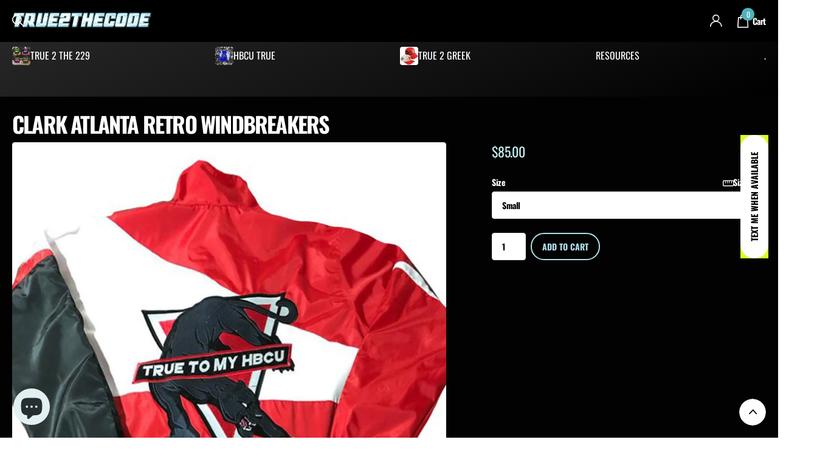

--- FILE ---
content_type: text/javascript; charset=utf-8
request_url: https://true2thecode.com/products/clark-atlanta-retro-windbreakers.js
body_size: 995
content:
{"id":1757874290731,"title":"Clark Atlanta Retro Windbreakers","handle":"clark-atlanta-retro-windbreakers","description":"\u003cmeta charset=\"utf-8\"\u003e\n\u003cp\u003e\u003cspan\u003eFit\u003c\/span\u003e\u003cspan\u003eted.\u003c\/span\u003e\u003cspan\u003e Size Up for a looser fit. \u003c\/span\u003e\u003cspan\u003e\u003cbr\u003e\u003c\/span\u003e\u003c\/p\u003e\n\u003cp\u003e\u003cstrong\u003eModel Wearing size Large\u003c\/strong\u003e\u003c\/p\u003e\n\u003cp\u003eRed,White,\u0026amp; Black CAU jacket \u003c\/p\u003e\n\u003cp\u003eFeatures: Panthers Embroidery on the front\u003c\/p\u003e\n\u003cp\u003ePanther Art on the back with the words \"True to my HBCU\"\u003c\/p\u003e","published_at":"2023-08-21T10:21:16-04:00","created_at":"2019-04-07T19:11:37-04:00","vendor":"True 2 the Code","type":"Windbreakers","tags":["Clark Atlanta University"],"price":8500,"price_min":8500,"price_max":8500,"available":true,"price_varies":false,"compare_at_price":8500,"compare_at_price_min":8500,"compare_at_price_max":8500,"compare_at_price_varies":false,"variants":[{"id":15985508712491,"title":"Small","option1":"Small","option2":null,"option3":null,"sku":"","requires_shipping":true,"taxable":true,"featured_image":null,"available":true,"name":"Clark Atlanta Retro Windbreakers - Small","public_title":"Small","options":["Small"],"price":8500,"weight":680,"compare_at_price":8500,"inventory_management":"shopify","barcode":"","requires_selling_plan":false,"selling_plan_allocations":[]},{"id":15985508745259,"title":"Med","option1":"Med","option2":null,"option3":null,"sku":"","requires_shipping":true,"taxable":true,"featured_image":null,"available":true,"name":"Clark Atlanta Retro Windbreakers - Med","public_title":"Med","options":["Med"],"price":8500,"weight":680,"compare_at_price":8500,"inventory_management":"shopify","barcode":"","requires_selling_plan":false,"selling_plan_allocations":[]},{"id":15985508778027,"title":"Large","option1":"Large","option2":null,"option3":null,"sku":"","requires_shipping":true,"taxable":true,"featured_image":null,"available":false,"name":"Clark Atlanta Retro Windbreakers - Large","public_title":"Large","options":["Large"],"price":8500,"weight":680,"compare_at_price":8500,"inventory_management":"shopify","barcode":"","requires_selling_plan":false,"selling_plan_allocations":[]},{"id":15985508810795,"title":"XL","option1":"XL","option2":null,"option3":null,"sku":"","requires_shipping":true,"taxable":true,"featured_image":null,"available":false,"name":"Clark Atlanta Retro Windbreakers - XL","public_title":"XL","options":["XL"],"price":8500,"weight":680,"compare_at_price":8500,"inventory_management":"shopify","barcode":"","requires_selling_plan":false,"selling_plan_allocations":[]},{"id":15985508843563,"title":"2X","option1":"2X","option2":null,"option3":null,"sku":"","requires_shipping":true,"taxable":true,"featured_image":null,"available":true,"name":"Clark Atlanta Retro Windbreakers - 2X","public_title":"2X","options":["2X"],"price":8500,"weight":680,"compare_at_price":8500,"inventory_management":"shopify","barcode":"","requires_selling_plan":false,"selling_plan_allocations":[]}],"images":["\/\/cdn.shopify.com\/s\/files\/1\/2579\/5484\/products\/clark_back.jpg?v=1579054606","\/\/cdn.shopify.com\/s\/files\/1\/2579\/5484\/products\/clark_front.jpg?v=1579054607","\/\/cdn.shopify.com\/s\/files\/1\/2579\/5484\/products\/image_6f3a826e-4c2c-412a-b697-7250ce706d57.jpg?v=1579054608"],"featured_image":"\/\/cdn.shopify.com\/s\/files\/1\/2579\/5484\/products\/clark_back.jpg?v=1579054606","options":[{"name":"Size","position":1,"values":["Small","Med","Large","XL","2X"]}],"url":"\/products\/clark-atlanta-retro-windbreakers","media":[{"alt":null,"id":2816549552171,"position":1,"preview_image":{"aspect_ratio":1.0,"height":1200,"width":1200,"src":"https:\/\/cdn.shopify.com\/s\/files\/1\/2579\/5484\/products\/clark_back.jpg?v=1579054606"},"aspect_ratio":1.0,"height":1200,"media_type":"image","src":"https:\/\/cdn.shopify.com\/s\/files\/1\/2579\/5484\/products\/clark_back.jpg?v=1579054606","width":1200},{"alt":null,"id":2816549814315,"position":2,"preview_image":{"aspect_ratio":1.0,"height":1200,"width":1200,"src":"https:\/\/cdn.shopify.com\/s\/files\/1\/2579\/5484\/products\/clark_front.jpg?v=1579054607"},"aspect_ratio":1.0,"height":1200,"media_type":"image","src":"https:\/\/cdn.shopify.com\/s\/files\/1\/2579\/5484\/products\/clark_front.jpg?v=1579054607","width":1200},{"alt":null,"id":5768839725099,"position":3,"preview_image":{"aspect_ratio":0.839,"height":987,"width":828,"src":"https:\/\/cdn.shopify.com\/s\/files\/1\/2579\/5484\/products\/image_6f3a826e-4c2c-412a-b697-7250ce706d57.jpg?v=1579054608"},"aspect_ratio":0.839,"height":987,"media_type":"image","src":"https:\/\/cdn.shopify.com\/s\/files\/1\/2579\/5484\/products\/image_6f3a826e-4c2c-412a-b697-7250ce706d57.jpg?v=1579054608","width":828}],"requires_selling_plan":false,"selling_plan_groups":[]}

--- FILE ---
content_type: text/javascript
request_url: https://cdn.shopify.com/extensions/019c16b9-4229-7fe8-88a9-2845576291fc/discount-mixer-1109/assets/views-product-page-discount-product-page-discount.view.min.L_b5ZZF7.js
body_size: 2923
content:
var t=Object.defineProperty,i=(i,e,s)=>((i,e,s)=>e in i?t(i,e,{enumerable:!0,configurable:!0,writable:!0,value:s}):i[e]=s)(i,"symbol"!=typeof e?e+"":e,s);import{i as e}from"./core-countdown-countdown.utils.min.DmlUbo1e.js";import{s}from"./core-discount-badge-discount-badge-visibility.utils.min.B_Y5Q8XU.js";import{D as r}from"./core-discount-base-discount-element.min.BQpDTJyG.js";import{r as o,b as n}from"./core-discount-ui-discount-ui.utils.min.B81stugi.js";import{g as a}from"./core-orchestrator-orchestrator.utils.min.DGY__Keo.js";import{t as c}from"./core-transforms-transforms.utils.min.DsMZftGR.js";import{h as u}from"./core-volume-discount.utils.min.8VSW2JAe.js";import{f as l,b as d}from"./services-shopify-dom-element.utils.min.DqD32IGg.js";import{f as m}from"./services-shopify-product-data.utils.min.iNKNxVmx.js";import{q as p}from"./utils-dom.utils.min.BAffiWcK.js";import{r as h}from"./utils-price.utils.min.BY3_K31v.js";import{P as v}from"./utils-selectors-price-selectors.constants.min.t7SqZZsV.js";import"./core-discount-price-price-element-discovery.utils.min.SdZsXF_6.js";import"./logging-logger.utils.min.DHgqLccZ.js";import"./services-shopify-shopify-property.utils.min.pq0VgSsE.js";import"./utils-selectors-product-card-selectors.constants.min.C9FOETN4.js";import"./core-calculations-calculations.utils.min.B_L8FR73.js";import"./core-conditions-conditions.utils.min.OUG6VqWV.js";import"./core-calculations-calculations-shared.utils.min.BuGSUmuh.js";import"./core-discount-discount-constants.min.C8WN4inI.js";import"./core-countdown-find-nearest-discount-dates.utils.min.Cq1FRipz.js";import"./services-shopify-collection-data.utils.min.CImhugV1.js";import"./services-shopify-collection-data.utils.constants.min.DfjjrfG9.js";import"./views-cart-savings-initialize-cart-savings.utils.min.BePZEz-U.js";import"./views-cart-savings-cart-savings-init.view.utils.min.D-dK1jqD.js";import"./views-cart-savings-cart-savings-manager.utils.min.CPXj0Bs2.js";import"./core-cart-cart-savings-calculator.utils.min.yR2YmC3q.js";import"./core-cart-cart-savings-processor.utils.min.D7rDEu8l.js";import"./core-cart-cart-savings-cache.utils.min.DogfSuxm.js";import"./services-cart-cart.utils.min.DC-sK7wg.js";import"./services-cart-cart-interceptor.utils.min.BOTZ-0MT.js";import"./services-cart-cart-data-transformer.utils.min.59VnXRut.js";import"./services-cart-cart-watcher.utils.min.CGsWJaP7.js";import"./utils-storage.utils.min.BP1NhnhR.js";import"./utils-selectors-cart-selectors.constants.min.1EQv9On8.js";import"./views-cart-savings-cart-savings-dom.view.utils.min.HY-O_Vhn.js";import"./views-cart-savings-cart-savings-observer.view.utils.min.BkEtfzm6.js";import"./views-cart-savings-cart-savings-targets.view.utils.min.DHNVC541.js";import"./views-cart-savings-cart-savings.constants.min.BSr85AJ3.js";import"./core-cart-discount-initialize-cart-discount-gift.utils.min.BtllR8rH.js";import"./core-cart-discount-cart-discount-gift-manager.utils.min.Cz-sFP6C.js";import"./core-cart-discount-cart-discount.constants.min.Die39zU3.js";import"./core-cart-discount-cart-discount.utils.min.D3vz8fYG.js";import"./utils-string.utils.min.CX9irC24.js";import"./core-discount-product-product-data-map.utils.min.NUHcQLiE.js";import"./utils-selectors-allowed-discount-selectors.constants.min.zsDt-hOf.js";import"./utils-selectors-visibility-selectors.constants.min.BVHRyiFO.js";import"./core-discount-product-product-data-map.constants.min.y6Ppe3xM.js";import"./utils-selectors-variant-selectors.constants.min.BRTBjAxj.js";import"./core-countdown-discount.utils.min.BSTScLxI.js";import"./core-volume-volume.utils.min.CRD23-mN.js";import"./utils-ancestor-deduplication.utils.min.DFeAVnqp.js";import"./utils-theme-detection.utils.min.XFGtcOi1.js";import"./core-discount-badge-discount-badge.utils.min.DcmeLPVm.js";import"./core-discount-ui-discount-ui.constants.min.Dp7m29Vx.js";import"./core-discount-badge-badge-overlay-position.utils.min.CmmOVe1X.js";import"./core-discount-badge-discount-badge.constants.min.cBoJMm89.js";import"./core-discount-badge-overlay-position.constants.min.B-qMSulK.js";import"./core-discount-price-discounted-price-element.utils.min.DubREg7D.js";import"./core-discount-price-discounted-price-superscript.utils.min.Cj46blne.js";import"./core-discount-price-price-color.utils.min.DVdzoj4K.js";import"./core-discount-price-price-text-extraction.utils.min.DGuVHRMK.js";import"./core-discount-secondary-price-renderer-secondary-price-renderer.utils.min.CjDqf99b.js";import"./core-discount-secondary-price-cache-secondary-price-cache.utils.min.DbB-eJIy.js";import"./core-volume-data-transformer.utils.min.DOil02u_.js";import"./core-volume-table-builder.utils.min.B1oAC2aH.js";import"./utils-selectors-product-form-selectors.constants.min.BTyeMzW2.js";import"./core-volume-price-calculator.utils.min.DjmZZPPT.js";import"./core-volume-table-class-generator.constants.min.BwmTxZR2.js";import"./core-volume-table-class-generator.utils.min.B2tzgrLI.js";import"./core-volume-visibility-manager.utils.min.DY7VaQKN.js";class g extends r{constructor(){super(),i(this,"hasLoggedVariantError"),i(this,"productId"),i(this,"initialVariantId"),i(this,"currentVariantId"),i(this,"currentQuantity"),i(this,"timeOut"),i(this,"productHandle"),i(this,"tieredVolumeCustomization"),i(this,"countdownData"),i(this,"vendor"),i(this,"productType"),i(this,"productTags"),i(this,"collectionIds"),i(this,"enableTierTableDisplay"),i(this,"settings"),i(this,"variantObserver"),i(this,"variantCheckInterval"),i(this,"renderIntervalId"),i(this,"cachedVariants"),i(this,"cachedDiscountData"),this.hasLoggedVariantError=!1,this.productId=this.getAttribute("product-id")??"",this.initialVariantId=this.getAttribute("variant-id")??"",this.currentVariantId="",this.currentQuantity=1,this.timeOut=parseInt(this.getAttribute("timeout")??"200",10),this.productHandle=this.getAttribute("product-handle")??"",this.countdownData=JSON.parse(this.getAttribute("countdown-data")??"null"),this.vendor=this.getAttribute("vendor")??"",this.productType=this.getAttribute("product-type")??"",this.productTags=JSON.parse(this.getAttribute("product-tags")??"[]"),this.collectionIds=JSON.parse(this.getAttribute("collection-ids")??"[]"),this.enableTierTableDisplay="true"===this.getAttribute("show-tier-table"),this.settings={},this.variantObserver=null,this.variantCheckInterval=null,this.renderIntervalId=null,this.cachedVariants=new Map,this.cachedDiscountData=new Map;try{this.tieredVolumeCustomization=JSON.parse(this.getAttribute("tiered-volume-customization")??"null")}catch(t){this.tieredVolumeCustomization={},console.error("Failed to parse tiered volume customization data",t)}}connectedCallback(){this.setup()}async setup(){var t,i,e,s,r,o,n,a,c,u,l,d,m,p,h,v,g,b,V,j,D,f,C,y,P,z,I;await super.setup(),this.settings={...this.settings,volumeTable:{show:this.enableTierTableDisplay,title:(null==(t=this.tieredVolumeCustomization)?void 0:t.title)??"",titleColor:(null==(i=this.tieredVolumeCustomization)?void 0:i.titleColor)??"",titleFontSize:`${parseInt((null==(e=this.tieredVolumeCustomization)?void 0:e.titleFontSize)??this.getAttribute("tier-table-font-size")??"14",10)}px`,titleFontWeight:(null==(s=this.tieredVolumeCustomization)?void 0:s.titleFontWeight)??"",titleTextAlign:(null==(r=this.tieredVolumeCustomization)?void 0:r.titleTextAlign)??"",firstHeader:(null==(o=this.tieredVolumeCustomization)?void 0:o.firstHeader)??this.getAttribute("tier-quantity-header-text")??"",secondHeader:(null==(n=this.tieredVolumeCustomization)?void 0:n.secondHeader)??this.getAttribute("tier-discount-header-text")??"",thirdHeader:(null==(a=this.tieredVolumeCustomization)?void 0:a.thirdHeader)??"",fourthHeader:(null==(c=this.tieredVolumeCustomization)?void 0:c.fourthHeader)??"",headerColor:(null==(u=this.tieredVolumeCustomization)?void 0:u.headerColor)??"",headerFontSize:`${parseInt((null==(l=this.tieredVolumeCustomization)?void 0:l.headerFontSize)??"14",10)}px`,headerFontWeight:(null==(d=this.tieredVolumeCustomization)?void 0:d.headerFontWeight)??"bold",headerTextAlign:(null==(m=this.tieredVolumeCustomization)?void 0:m.headerTextAlign)??"center",discountPrefix:(null==(p=this.tieredVolumeCustomization)?void 0:p.discountPrefix)??"",discountSuffix:(null==(h=this.tieredVolumeCustomization)?void 0:h.discountSuffix)??"",textColor:this.getAttribute("tier-table-text-color")??"#000000",cellsColor:(null==(v=this.tieredVolumeCustomization)?void 0:v.cellsColor)??"",cellsFontSize:`${parseInt((null==(g=this.tieredVolumeCustomization)?void 0:g.cellsFontSize)??"14",10)}px`,cellsFontWeight:(null==(b=this.tieredVolumeCustomization)?void 0:b.cellsFontWeight)??"regular",cellsTextAlign:(null==(V=this.tieredVolumeCustomization)?void 0:V.cellsTextAlign)??"center",backgroundColor:(null==(j=this.tieredVolumeCustomization)?void 0:j.backgroundColor)??this.getAttribute("tier-table-background-color")??"#ffffff",fontSize:`${parseInt(this.getAttribute("tier-table-font-size")??"14",10)}px`,borderWidth:`${parseInt((null==(D=this.tieredVolumeCustomization)?void 0:D.borderWidth)??this.getAttribute("tier-table-border-width")??"1",10)}px`,halfBorderWidth:parseInt((null==(f=this.tieredVolumeCustomization)?void 0:f.borderWidth)??this.getAttribute("tier-table-border-width")??"1",10)/2+"px",borderColor:(null==(C=this.tieredVolumeCustomization)?void 0:C.borderColor)??this.getAttribute("tier-table-border-color")??"#cccccc",borderRadius:`${parseInt((null==(y=this.tieredVolumeCustomization)?void 0:y.borderRadius)??this.getAttribute("tier-table-border-radius")??"5",10)}px`,isFixedPricePerVariant:(null==(P=this.tieredVolumeCustomization)?void 0:P.isFixedPricePerVariant)??!1,isFinalPricePerVariant:(null==(z=this.tieredVolumeCustomization)?void 0:z.isFinalPricePerVariant)??!1,showTotalPriceOnProduct:(null==(I=this.tieredVolumeCustomization)?void 0:I.showTotalPriceOnProduct)??!1}},this.observeVariantChange(),this.observeQuantityChange(),this.render(),await super.applyDiscountToLinkedProducts();const w=async()=>{this.observeVariantChange(),this.observeQuantityChange(),this.render(),await super.applyDiscountToLinkedProducts(),this.renderIntervalId=setTimeout(w,300)};w()}disconnectedCallback(){this.renderIntervalId&&clearTimeout(this.renderIntervalId)}observeVariantChange(){this.currentVariantId=l({initialVariantId:this.initialVariantId})??this.initialVariantId??""}observeQuantityChange(){this.currentQuantity=d()??1}getCurrentVariant(t){return t.find((t=>t.id===this.currentVariantId))}async render(){this.innerHTML="";const t=await m(this.productHandle),i=c((null==t?void 0:t.variants)??[]);let r=this.cachedVariants.get(this.currentVariantId);if(r||(r=this.getCurrentVariant(i)??{id:"",price:0,compareAtPrice:null,available:!0},this.cachedVariants.set(this.currentVariantId,r)),!r)return;if(r.price||this.hasLoggedVariantError||(console.error("Unable to render product discount: variant or original price not found."),this.hasLoggedVariantError=!0),!r.price)return;const a=void 0===r.available||r.available,l=this.buildProductDataForVariant({variant:r,quantity:this.currentQuantity}),d={customerTags:this.customerTags},h=this.getGlobalSettings(),g=this.resolveDiscountDataForVariant({variant:r,productData:l,customerData:d,globalSettings:h}),{discountedPrice:b,applicableDiscountCountdowns:V,discountValue:j,discountType:D,isDiscountInvalid:f}=g,C=this.getDisplayDiscountedPrice({discountedPrice:b}),{applicableVolumeDiscountCountdowns:y}=u({volumeData:this.volumeDiscountData,productDiscountData:this.productDiscountData,settings:this.settings,productData:l,customerData:d});e({variant:r,countdownData:this.countdownData??{},applicableDiscountCountdowns:V,applicableVolumeDiscountCountdowns:y});const P=p({selector:v.section});if(f)return void o(P);const z=s({settings:this.settings,isVariantAvailable:a}),I=this.buildSecondaryVariantPricingMap({variants:i,customerData:d,globalSettings:h});n({card:P,variant:r,settings:{...this.settings,saleBadgeEnabled:z},discountedPrice:C??0,discountType:D,discountValue:j,includedInStackPriceGroup:this.includedInStackPriceGroup,secondaryVariantPricingMap:I,globalSettings:h})}getGlobalSettings(){var t,i;return{isFixedPricePerVariant:(null==(t=this.tieredVolumeCustomization)?void 0:t.isFixedPricePerVariant)??!1,isFinalPricePerVariant:(null==(i=this.tieredVolumeCustomization)?void 0:i.isFinalPricePerVariant)??!0}}getDisplayDiscountedPrice({discountedPrice:t}){var i;if(null===t)return null;return!((null==(i=this.tieredVolumeCustomization)?void 0:i.showTotalPriceOnProduct)??!1)||this.currentQuantity<=1?h({amount:t,roundingMode:"up"}):h({amount:t*this.currentQuantity,roundingMode:"nearest"})}resolveDiscountDataForVariant({variant:t,productData:i,customerData:e,globalSettings:s}){const r=`${t.id}-${i.quantity}`;let o=this.cachedDiscountData.get(r);return o||(o=a({variant:t,productDiscountData:this.productDiscountData,tieredVolumeDiscountData:this.volumeDiscountData,productData:i,customerData:e,globalSettings:s}),this.cachedDiscountData.set(r,o)),o}buildSecondaryVariantPricingMap({variants:t,customerData:i,globalSettings:e}){const s={};return t.forEach((t=>{if(!t.id||"number"!=typeof t.price)return;const r=this.buildProductDataForVariant({variant:t,quantity:1}),o=this.resolveDiscountDataForVariant({variant:t,productData:r,customerData:i,globalSettings:e});s[t.id]={variantId:t.id,productPrice:t.price,compareAtPrice:t.compareAtPrice??null,discountedPrice:o.discountedPrice,discountType:o.discountType,discountValue:o.discountValue??0,isDiscountInvalid:o.isDiscountInvalid}})),s}buildProductDataForVariant({variant:t,quantity:i}){const e=void 0===t.available||t.available;return{productId:this.productId,variantId:t.id,quantity:i,vendor:this.vendor,productType:this.productType,productTags:this.productTags,productPrice:t.price,collectionIds:this.collectionIds,isVariantAvailable:e}}}customElements.get("dmixer-product-discount")||customElements.define("dmixer-product-discount",g);


--- FILE ---
content_type: text/javascript; charset=utf-8
request_url: https://true2thecode.com/products/clark-atlanta-retro-windbreakers.js
body_size: 446
content:
{"id":1757874290731,"title":"Clark Atlanta Retro Windbreakers","handle":"clark-atlanta-retro-windbreakers","description":"\u003cmeta charset=\"utf-8\"\u003e\n\u003cp\u003e\u003cspan\u003eFit\u003c\/span\u003e\u003cspan\u003eted.\u003c\/span\u003e\u003cspan\u003e Size Up for a looser fit. \u003c\/span\u003e\u003cspan\u003e\u003cbr\u003e\u003c\/span\u003e\u003c\/p\u003e\n\u003cp\u003e\u003cstrong\u003eModel Wearing size Large\u003c\/strong\u003e\u003c\/p\u003e\n\u003cp\u003eRed,White,\u0026amp; Black CAU jacket \u003c\/p\u003e\n\u003cp\u003eFeatures: Panthers Embroidery on the front\u003c\/p\u003e\n\u003cp\u003ePanther Art on the back with the words \"True to my HBCU\"\u003c\/p\u003e","published_at":"2023-08-21T10:21:16-04:00","created_at":"2019-04-07T19:11:37-04:00","vendor":"True 2 the Code","type":"Windbreakers","tags":["Clark Atlanta University"],"price":8500,"price_min":8500,"price_max":8500,"available":true,"price_varies":false,"compare_at_price":8500,"compare_at_price_min":8500,"compare_at_price_max":8500,"compare_at_price_varies":false,"variants":[{"id":15985508712491,"title":"Small","option1":"Small","option2":null,"option3":null,"sku":"","requires_shipping":true,"taxable":true,"featured_image":null,"available":true,"name":"Clark Atlanta Retro Windbreakers - Small","public_title":"Small","options":["Small"],"price":8500,"weight":680,"compare_at_price":8500,"inventory_management":"shopify","barcode":"","requires_selling_plan":false,"selling_plan_allocations":[]},{"id":15985508745259,"title":"Med","option1":"Med","option2":null,"option3":null,"sku":"","requires_shipping":true,"taxable":true,"featured_image":null,"available":true,"name":"Clark Atlanta Retro Windbreakers - Med","public_title":"Med","options":["Med"],"price":8500,"weight":680,"compare_at_price":8500,"inventory_management":"shopify","barcode":"","requires_selling_plan":false,"selling_plan_allocations":[]},{"id":15985508778027,"title":"Large","option1":"Large","option2":null,"option3":null,"sku":"","requires_shipping":true,"taxable":true,"featured_image":null,"available":false,"name":"Clark Atlanta Retro Windbreakers - Large","public_title":"Large","options":["Large"],"price":8500,"weight":680,"compare_at_price":8500,"inventory_management":"shopify","barcode":"","requires_selling_plan":false,"selling_plan_allocations":[]},{"id":15985508810795,"title":"XL","option1":"XL","option2":null,"option3":null,"sku":"","requires_shipping":true,"taxable":true,"featured_image":null,"available":false,"name":"Clark Atlanta Retro Windbreakers - XL","public_title":"XL","options":["XL"],"price":8500,"weight":680,"compare_at_price":8500,"inventory_management":"shopify","barcode":"","requires_selling_plan":false,"selling_plan_allocations":[]},{"id":15985508843563,"title":"2X","option1":"2X","option2":null,"option3":null,"sku":"","requires_shipping":true,"taxable":true,"featured_image":null,"available":true,"name":"Clark Atlanta Retro Windbreakers - 2X","public_title":"2X","options":["2X"],"price":8500,"weight":680,"compare_at_price":8500,"inventory_management":"shopify","barcode":"","requires_selling_plan":false,"selling_plan_allocations":[]}],"images":["\/\/cdn.shopify.com\/s\/files\/1\/2579\/5484\/products\/clark_back.jpg?v=1579054606","\/\/cdn.shopify.com\/s\/files\/1\/2579\/5484\/products\/clark_front.jpg?v=1579054607","\/\/cdn.shopify.com\/s\/files\/1\/2579\/5484\/products\/image_6f3a826e-4c2c-412a-b697-7250ce706d57.jpg?v=1579054608"],"featured_image":"\/\/cdn.shopify.com\/s\/files\/1\/2579\/5484\/products\/clark_back.jpg?v=1579054606","options":[{"name":"Size","position":1,"values":["Small","Med","Large","XL","2X"]}],"url":"\/products\/clark-atlanta-retro-windbreakers","media":[{"alt":null,"id":2816549552171,"position":1,"preview_image":{"aspect_ratio":1.0,"height":1200,"width":1200,"src":"https:\/\/cdn.shopify.com\/s\/files\/1\/2579\/5484\/products\/clark_back.jpg?v=1579054606"},"aspect_ratio":1.0,"height":1200,"media_type":"image","src":"https:\/\/cdn.shopify.com\/s\/files\/1\/2579\/5484\/products\/clark_back.jpg?v=1579054606","width":1200},{"alt":null,"id":2816549814315,"position":2,"preview_image":{"aspect_ratio":1.0,"height":1200,"width":1200,"src":"https:\/\/cdn.shopify.com\/s\/files\/1\/2579\/5484\/products\/clark_front.jpg?v=1579054607"},"aspect_ratio":1.0,"height":1200,"media_type":"image","src":"https:\/\/cdn.shopify.com\/s\/files\/1\/2579\/5484\/products\/clark_front.jpg?v=1579054607","width":1200},{"alt":null,"id":5768839725099,"position":3,"preview_image":{"aspect_ratio":0.839,"height":987,"width":828,"src":"https:\/\/cdn.shopify.com\/s\/files\/1\/2579\/5484\/products\/image_6f3a826e-4c2c-412a-b697-7250ce706d57.jpg?v=1579054608"},"aspect_ratio":0.839,"height":987,"media_type":"image","src":"https:\/\/cdn.shopify.com\/s\/files\/1\/2579\/5484\/products\/image_6f3a826e-4c2c-412a-b697-7250ce706d57.jpg?v=1579054608","width":828}],"requires_selling_plan":false,"selling_plan_groups":[]}

--- FILE ---
content_type: application/x-javascript
request_url: https://cdn.finloop.solutions/shopify-apps/split-partial-payments-2/store/3e2f717beec93b0375f9d5bc478c9c5d.js?1770014387970
body_size: 1829
content:
if(typeof Spurit === 'undefined') var Spurit = {};
if(typeof Spurit.SplitPartialPayments2 === 'undefined') Spurit.SplitPartialPayments2 = {};
Spurit.SplitPartialPayments2.settings = {"config":{"general":{"selectors":{"price_total":"","price_subtotal":"","price_individual":""}},"split":{"multiple":[],"shared":[],"enabled":false,"split":0,"share":1,"allow_only_recipients":"1","position":{"scalar":"before"},"selector":{"scalar":"form[action=\"\/cart\"] [name=checkout][type=submit]"},"split_deadline_offset":1,"split_deadline_units":"D","share_deadline_offset":"16","share_deadline_units":"D","split_tag":"SplitPayment","share_tag":"GROUP-PAY","partial_tag":"bulk","copy_styles":"1","copy_checkout_width":1,"discount_title":"group order"},"phrases":{"popup":{"modern":{"shared":"Split the total order sum between several people. Invoices will be sent to all participants by email.","multiple":"Split the total order sum into several payments to pay by different cards:"},"classic":{"shared":{"top_text":"Enter the sum you are paying as well as the sum for others in your group order. Invoices will be sent to them by email where they can pay their portion within a day after invoices sent. No Order processed until all parties pay. The address entered by the initiator (YOU) is where the entire order will ship once everyone pays.&nbsp; So please coordinate.","bottom_text":"Invoices will be sent to your recipients after you click \"Save\" button."},"multiple":{"top_text":"Divide up your payment deposits any way you would like to pay. Example: You can use 2 different credit cards or 1 credit card and PayPal.","bottom_text":"After you click the \"Save\" button you will see a list of links for each of your payments created. You need to pay each of them using any convenient payment method."}}},"button":{"label":"Group Order Payment","tooltip":"Order as a group and each individual will pay their portion.  Shipping is paid by the initiator who determines the ONE address that everything is sent to."},"deposit":{"days":"days","full":"Full payment","weeks":"weeks","initial":"Initial payment:","partial":"{{percentage}} deposit","remaining":"Remaining sum:","description":"Initial payment is made at the checkout. For the remaining sum you\u2019ll be charged automatically after the specified period of time","remaining_description":"The remaining amount will be charged in {{interval}} automatically","description_fixed_date":"Initial payment is made at the checkout. For the remaining sum you\u2019ll be charged automatically on the specified date","remaining_description_fixed_date":"The remaining amount will be charged on {{date}} automatically"},"reminder":{"icon":"?"},"installment":{"days":"days","full":"Full payment","weeks":"weeks","initial":"Initial payment:","remaining":"Remaining sum:","description":"","installment":"Installment payment","remaining_description":"50%","remaining_description_fixed_date":""},"deposit_badge":{"content":"Deposit available"}},"installment":{"enabled":false,"apply_to":"PRODUCTS","badge":{"label":"Deposit Required","position":"bottom-left","text_color":"#FFFFFF","background_color":"#ea1313"},"cart_line_item":"Initial Deposite payment","discount_title":"INSTALLMENT PAYMENT DISCOUNT","frequency_period":"D","frequency_value":15,"initial_payment":50,"installment_tag":"Installment-payment","payments_quantity":1,"selectors":{"widget":{"position":"before","selector":"form[action=\"\/cart\"] [type=submit]"},"button_atc":{"position":"before","selector":"form[action=\"\/cart\"] [type=submit]"},"product_image":{"position":"","selector":""},"collection_image":{"position":"","selector":""}},"show_installment_badge":1,"targets":{"products":[{"pid":7783619625003}],"collections":[]}},"deposit":{"enabled":false,"apply_to":"PRODUCTS","plan_id":0,"cart_line_item":"Initial deposit payment: {{percentage}}","timeout_value":30,"timeout_unit":"D","initial_payment":50,"tag":"Deposit-payment","selectors":{"widget":{"position":"before","selector":"form[action=\"\/cart\/add\"] [type=submit]"},"button_atc":{"position":"before","selector":"form[action=\"\/cart\/add\"] [type=submit]"}},"targets":{"products":[],"collections":[]},"type":{"date":"","is_fixed_date":0},"show_badge":false},"installment_message":{"logo":{"id":"","src":"","enabled":true,"customSrc":""},"label":"or {{quantity_of_payments}} payments of {{installment_amount}} with","targets":{"products":[],"collections":[]},"apply_to":"STORE","selectors":{"product":{"position":"before","selector":""},"collection":{"position":"after","selector":""}},"payments_count":4},"deferred_payment_type":"INSTALLMENT","is_eligible":true,"hidden":{},"deferred_enabled":false},"design":{"popup":{"markup":{"style":"classic"},"general":{"background-color":"#FFFFFF","border-color":"#000000","border-width":"1px","border-radius":"5px"},"text":{"color":"#000000","font-size":"11px","font-family":"Verdana","font-style":"normal","font-weight":"normal","text-decoration":"none"},"active_tab":{"background-color":"#F2F2F1","color":"#000000","border-color":"#C8C8C8"},"inactive_tab":{"background-color":"#FFFFFF","color":"#00ACFF","border-color":"#C8C8C8"},"header":{"background-color":"#1936F6","color":"#FFFFFF","font-size":"18px"},"delete_button":{"background-color":"#FF211A","color":"#FFFFFF"},"input_prefix":{"background-color":"#F0F0F0","color":"#969696","border-color":"#C8C8C8"},"__post-process":{"header":{"fill":"#FFFFFF"}}},"button":{"general":{"background-color":"#11A900","color":"#FFFFFF","font-family":"Arial","font-size":"16px","font-style":"normal","font-weight":"bold","text-decoration":"none","border-color":"#000000","border-width":"13px","border-radius":"9px"},"tooltip":{"position":"bottom","display":"fixed","background-color":"#1E1E1E","color":"#FFFFFF","font-family":"inherit","font-size":"13px","font-style":"normal","font-weight":"normal","text-decoration":"none","border-color":"#000000","border-width":"2px","border-radius":"2px"},"tooltip_arrow":[],"__post-process":{"tooltip_arrow":{"border-top":"8px solid #000000","width":"16px","height":"10px","bottom":"auto","top":"-12px","left":"calc(50% - 8px)","right":"auto","border-right":"8px solid transparent","border-left":"8px solid transparent"}}},"reminder":{"general":{"position":"bottom_right","background-color":"#FFFFFF","color":"#000000","border-bottom-color":"#0d568a","border-color":"#000000"},"icon":{"font-size":"25px","color":"#FFFFFF","background-color":"#5563C1","border-color":"#5563C1"},"clear-button":{"background-color":"#5563C1","color":"#FFFFFF","border-color":"#5563C1"},"links":[],"__post-process":{"icon":{"width":"50px","height":"50px"},"links":{"color":"#0d568a"}}},"installment":{"main":{"color":"#292929"},"secondary":{"color":"#757575"},"radio":{"border-color":"#292929"},"notes":{"background-color":"#F6F6F6"},"radio_inner":[],"__post-process":{"radio_inner":{"background-color":"#292929"}}},"deposit":{"main":{"color":"#292929"},"secondary":{"color":"#757575"},"radio":{"border-color":"#292929"},"notes":{"background-color":"#F6F6F6"},"radio_inner":[],"__post-process":{"radio_inner":{"background-color":"#292929"}}},"deposit_badge":{"main":{"background-color":"#FFC221","color":"#202223","border-radius":"15px","font-style":"normal","font-weight":"bold","text-decoration":"none","font-size":"16px","height":"12px"},"collection":{"options":{"disabled":true}},"__post-process":{"collection":{"background-color":"#FFC221","color":"#202223","border-radius":"15px","font-style":"normal","font-weight":"bold","text-decoration":"none","font-size":"12px"}}}},"timezone":"America\/New_York"};

--- FILE ---
content_type: text/javascript
request_url: https://cdn.shopify.com/extensions/019c16b9-4229-7fe8-88a9-2845576291fc/discount-mixer-1109/assets/core-cart-discount-cart-discount.utils.min.D3vz8fYG.js
body_size: -105
content:
import{c as t}from"./logging-logger.utils.min.DHgqLccZ.js";import{s as i}from"./utils-string.utils.min.CX9irC24.js";const n=t("CartDiscount");function r(t){return i({value:null==t?void 0:t.vi}).map((t=>function(t){const i=("number"==typeof t?t.toString():t).trim();if(i.startsWith("gid://")){const t=i.split("/"),n=t[t.length-1];return n&&/^\d+$/.test(n)?n:i}return/^\d+$/.test(i)?i:(n.warnOnce({key:`cart-discount-variant-id-${i}`,message:"Skipping cart discount gift variant because identifier is not numeric",data:{rawId:i}}),"")}(t))).filter(Boolean)}function a({cartDiscounts:t}){const i=[];return t.forEach((t=>{const{sd:n,ed:a,pr:e,t:s,v:o}=t;(null==o?void 0:o.includes("afg"))&&s.forEach((t=>{const s=Number(t.l),o=r(t.fg);!Number.isFinite(s)||s<0||0!==o.length&&i.push({threshold:s,variantIds:o,startDate:n,endDate:a,campaignPriority:e,tierPriority:t.pr})}))})),i}const e=({cart:t,giftVariantIds:i})=>t.items.reduce(((t,n)=>i.has(n.variant_id.toString())?t:t+(n.original_line_price??n.line_price??0)),0)/100,s=({cart:t,addedLineItems:i,giftVariantIds:n})=>{const r=e({cart:t,giftVariantIds:n});if(!i.length)return r;const a=i.reduce(((t,i)=>t+i.priceInCents*i.quantity/100),0);return Math.max(0,r+a)};export{s as a,e as c,a as n};


--- FILE ---
content_type: text/javascript
request_url: https://cdn.shopify.com/extensions/019c16b9-4229-7fe8-88a9-2845576291fc/discount-mixer-1109/assets/services-shopify-product-data.utils.min.iNKNxVmx.js
body_size: -108
content:
import{c as t}from"./logging-logger.utils.min.DHgqLccZ.js";import{g as e}from"./services-shopify-shopify-property.utils.min.pq0VgSsE.js";const a=t("ProductDataUtils"),r=[()=>`${e({propertyPath:"routes.root",defaultValue:""})}products`,"/products",()=>`//${e({propertyPath:"shop",defaultValue:""})}/products`,()=>`/${e({propertyPath:"locale",defaultValue:"en"})}/products`],n=new Map;async function o(t,e){try{const a=await fetch(`${t}/${e}.js`);if(!a.ok)throw new Error(`Failed to fetch product from ${t}`);return await a.json()}catch(r){return a.debug({message:`Error fetching product from ${t}`,error:r,data:{handle:e,basePath:t}}),null}}async function s(t){if(n.has(t))return n.get(t);try{return await async function(t){for(const e of r){const a="function"==typeof e?e():e;if(!a)continue;const r=await o(a,t);if(r)return n.set(t,r),r}return a.debug({message:"Product not found in any base path",data:{handle:t,basePaths:r.length}}),n.set(t,null),null}(t)}catch(e){return a.debug({message:`Failed to fetch product data for handle: ${t}`,error:e,data:{handle:t}}),null}}async function u(t){try{return await async function(t){const e=t.map((t=>s(t))),r=await Promise.all(e),n=r.filter((t=>null!==t)),o=r.length-n.length;return o>0&&a.debugOnce({key:"fetch-all-products-skipped",message:"Some products could not be fetched",data:{totalHandles:t.length,successfulFetches:n.length,skippedCount:o}}),n}(t)}catch(e){return a.debug({message:"Failed to fetch all products",error:e,data:{handlesCount:t.length,handles:t.slice(0,5)}}),[]}}export{u as a,s as f};
